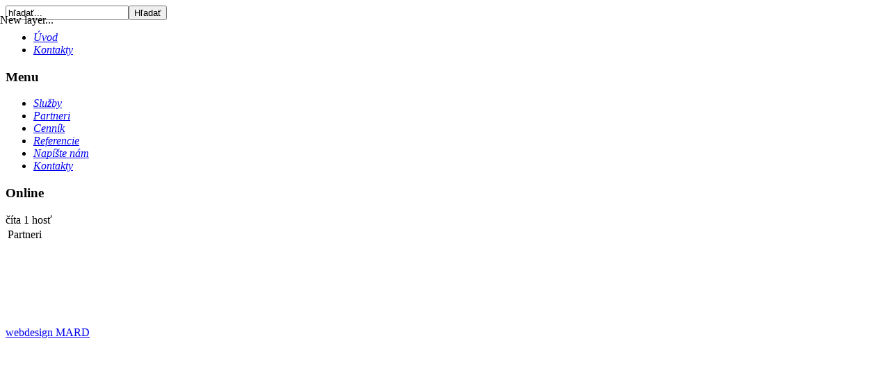

--- FILE ---
content_type: text/html; charset=utf-8
request_url: http://plynoservis-revizie.sk/index.php/sk/partneri
body_size: 2027
content:
<?xml version="1.0" encoding="utf-8"?><!DOCTYPE html PUBLIC "-//W3C//DTD XHTML 1.0 Transitional//EN" "http://www.w3.org/TR/xhtml1/DTD/xhtml1-transitional.dtd">
<html xmlns="http://www.w3.org/1999/xhtml" xml:lang="sk-sk" lang="sk-sk" dir="ltr" >
<head>
	  <base href="http://plynoservis-revizie.sk/index.php/partneri" />
  <meta http-equiv="content-type" content="text/html; charset=utf-8" />
  <meta name="robots" content="index, follow" />
  <meta name="keywords" content="" />
  <meta name="title" content="Partneri" />
  <meta name="author" content="Administrator" />
  <meta name="description" content="" />
  <meta name="generator" content="Joomla! 1.5 - Open Source Content Management" />
  <title>Partneri</title>
  <link href="/templates/theme167/favicon.ico" rel="shortcut icon" type="image/x-icon" />
  <link rel="stylesheet" href="http://plynoservis-revizie.sk/plugins/content/mavikthumbnails/slimbox/css/slimbox.css" type="text/css" />
  <script type="text/javascript" src="/media/system/js/mootools.js"></script>
  <script type="text/javascript" src="/media/system/js/caption.js"></script>
  <script type="text/javascript" src="http://plynoservis-revizie.sk/plugins/content/mavikthumbnails/slimbox/js/slimbox.js"></script>

	<link rel="stylesheet" href="/templates/theme167/css/template.css" type="text/css" />
	<link rel="stylesheet" href="/templates/theme167/css/constant.css" type="text/css" />
	<link rel="stylesheet" href="/templates/theme167/css/user.css" type="text/css" />
	<script type="text/javascript" src="/templates/theme167/AC_RunActiveContent.js"></script>
</head>
<body>
	<!--<div id="tail"></div>-->
	<div class="main">
		<div id="top"></div>
		<div id="header">
			<script type="text/javascript">
				AC_FL_RunContent(
					'codebase', 'http://download.macromedia.com/pub/shockwave/cabs/flash/swflash.cab#version=9,0,0,0',
					'width', '940',
					'height', '276',
					'src', '/templates/theme167/images/video',
					'quality', 'high',
					'pluginspage', 'http://www.adobe.com/go/getflashplayer',
					'align', 'middle',
					'play', 'true',
					'loop', 'true',
					'scale', 'showall',
					'wmode', 'transparent',
					'devicefont', 'false',
					'id', 'video',
					'bgcolor', '#ffffff',
					'name', 'images/video',
					'menu', 'true',
					'allowFullScreen', 'false',
					'allowScriptAccess','sameDomain',
					'movie', '/templates/theme167/images/video',
					'salign', ''
					); //end AC code
			</script>
		</div>
        <div id="mid">
        	<div id="search">
            			<div class="module_s7">
			<div>
				<div>
					<div>
											<form action="index.php" method="post">
	<div class="search_s7">
		<input name="searchword" id="mod_search_searchword" maxlength="20" alt="Hľadať" class="inputbox_s7" type="text" size="20" value="hľadať..."  onblur="if(this.value=='') this.value='hľadať...';" onfocus="if(this.value=='hľadať...') this.value='';" /><input type="submit" value="Hľadať" class="button_s7" onclick="this.form.searchword.focus();"/>	</div>
	<input type="hidden" name="task"   value="search" />
	<input type="hidden" name="option" value="com_search" />
</form>					</div>
				</div>
			</div>
		</div>
	
            </div>
        	<div id="topmenu">
                		<div class="modules_10">
			<div>
				<div>
					<div>
											<ul class="menu-nav"><li class="item1"><a href="http://plynoservis-revizie.sk/"><span><em>Úvod</em></span></a></li><li class="item124"><a href="/index.php/sk/kontakty"><span><em>Kontakty</em></span></a></li></ul>					</div>
				</div>
			</div>
		</div>
	
            </div>
        </div>
        <div id="wrapper">
        	                        	<div id="left">
                			<div class="module_menu">
			<div class="first">
				<div class="bot">
											<h3>Menu</h3>
										<div class="box_indent">
						<div class="width">
							<ul class="menu_s1"><li class="item120"><a href="/index.php/sk/sluby"><span><em>Služby</em></span></a></li><li id="current" class="active item121"><a href="/index.php/sk/partneri"><span><em>Partneri</em></span></a></li><li class="item122"><a href="/index.php/sk/cennik"><span><em>Cenník</em></span></a></li><li class="item119"><a href="/index.php/sk/profil"><span><em>Referencie</em></span></a></li><li class="item123"><a href="/index.php/sk/napite-nam"><span><em>Napíšte nám</em></span></a></li><li class="item126"><a href="/index.php/sk/kontakty"><span><em>Kontakty</em></span></a></li></ul>						</div>
					</div>
				</div>
			</div>
		</div>
			<div class="module">
			<div class="first">
				<div class="bot">
											<h3>Online</h3>
										<div class="box_indent">
						<div class="width">
							 číta&nbsp;1 hosť&nbsp;						</div>
					</div>
				</div>
			</div>
		</div>
	
                </div>
                        <div id="content2">
            	<div class="indent">
                	<div class="width">
						                        <table class="contentpaneopen">
<tr>
		<td class="contentheading" width="100%">
					Partneri						
				
	</td>
				
		
					</tr>
</table>
												

<table class="contentpaneopen">



<tr>
<td valign="top" colspan="2" class="article_indent">
<br /><p><table border="0" width="2" height="36"><tbody><tr><td align="center" valign="top"> </td><td align="center" valign="top"> </td><td align="center" valign="top"> </td></tr><tr><td align="center" valign="top"> </td><td align="center" valign="top"> </td><td align="center" valign="top"> </td></tr></tbody></table></p><div style="position: absolute; left: 0px; top: 20px; width: 100px; height: 100px">New layer...</div></td>
</tr>


</table>
<span class="article_separator">&nbsp;</span>

                       </div>
                 </div>
            </div>
        </div>
		</div>
		<div id="footer">
			<div class="space">
				<span class="mard"><a href="http://www.mard.sk/" title="Tvorba web stránok, web stránky na mobil, e-shopy a&nbsp;internetové obchody">webdesign MARD</a></span>
			</div>
		</div>
        

</body>
</html>